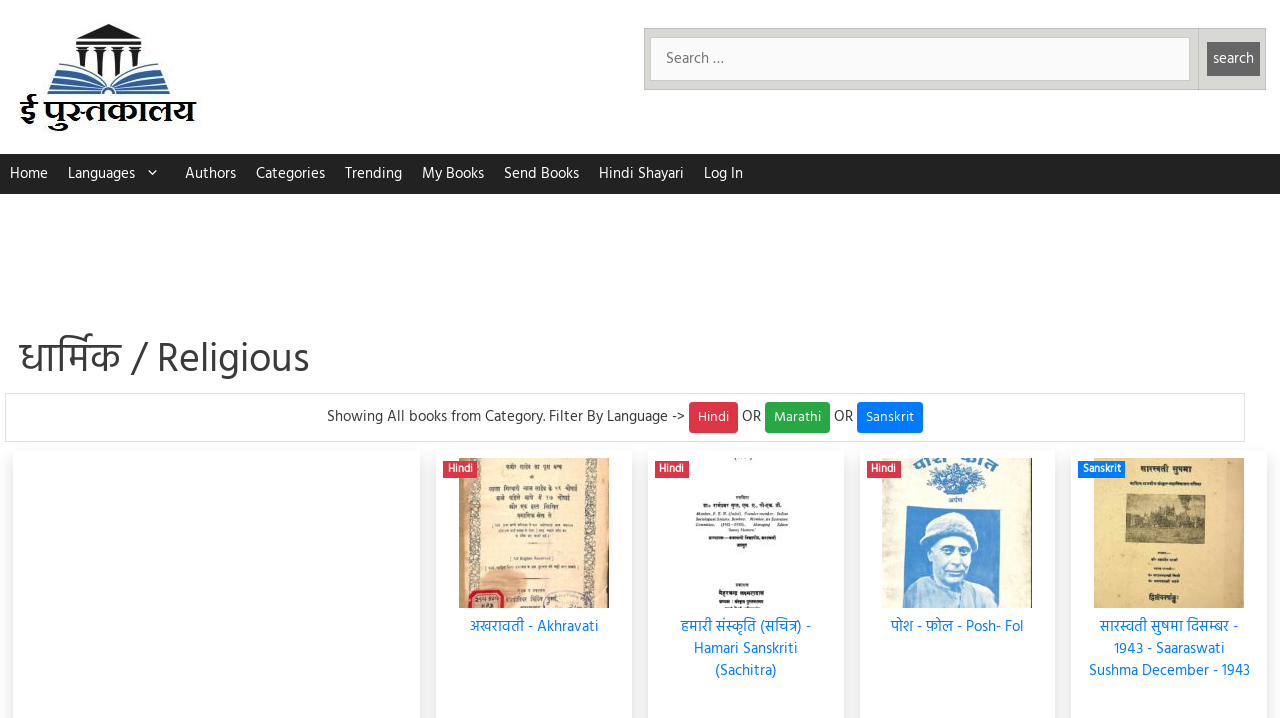

--- FILE ---
content_type: text/html; charset=utf-8
request_url: https://www.google.com/recaptcha/api2/aframe
body_size: 266
content:
<!DOCTYPE HTML><html><head><meta http-equiv="content-type" content="text/html; charset=UTF-8"></head><body><script nonce="Xe2jeu-ptmF_TvO4bRc2AQ">/** Anti-fraud and anti-abuse applications only. See google.com/recaptcha */ try{var clients={'sodar':'https://pagead2.googlesyndication.com/pagead/sodar?'};window.addEventListener("message",function(a){try{if(a.source===window.parent){var b=JSON.parse(a.data);var c=clients[b['id']];if(c){var d=document.createElement('img');d.src=c+b['params']+'&rc='+(localStorage.getItem("rc::a")?sessionStorage.getItem("rc::b"):"");window.document.body.appendChild(d);sessionStorage.setItem("rc::e",parseInt(sessionStorage.getItem("rc::e")||0)+1);localStorage.setItem("rc::h",'1770032957178');}}}catch(b){}});window.parent.postMessage("_grecaptcha_ready", "*");}catch(b){}</script></body></html>